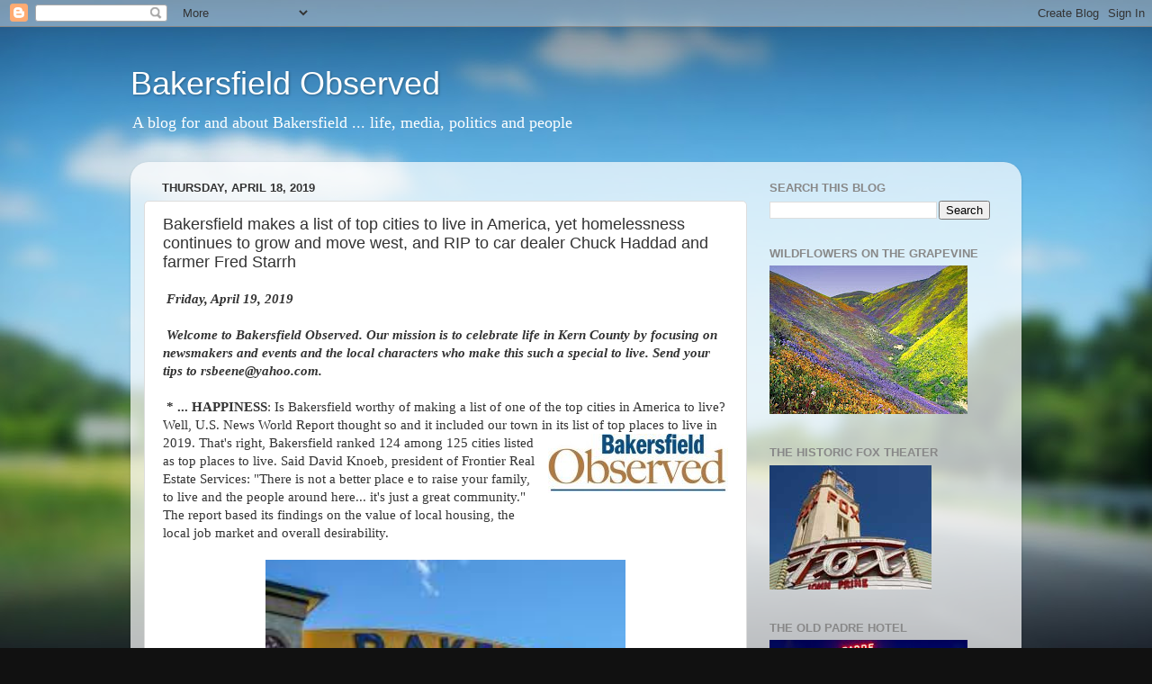

--- FILE ---
content_type: text/html; charset=utf-8
request_url: https://www.google.com/recaptcha/api2/aframe
body_size: 267
content:
<!DOCTYPE HTML><html><head><meta http-equiv="content-type" content="text/html; charset=UTF-8"></head><body><script nonce="RBlig0RWPYC1ejYM3r-4rQ">/** Anti-fraud and anti-abuse applications only. See google.com/recaptcha */ try{var clients={'sodar':'https://pagead2.googlesyndication.com/pagead/sodar?'};window.addEventListener("message",function(a){try{if(a.source===window.parent){var b=JSON.parse(a.data);var c=clients[b['id']];if(c){var d=document.createElement('img');d.src=c+b['params']+'&rc='+(localStorage.getItem("rc::a")?sessionStorage.getItem("rc::b"):"");window.document.body.appendChild(d);sessionStorage.setItem("rc::e",parseInt(sessionStorage.getItem("rc::e")||0)+1);localStorage.setItem("rc::h",'1766006861464');}}}catch(b){}});window.parent.postMessage("_grecaptcha_ready", "*");}catch(b){}</script></body></html>